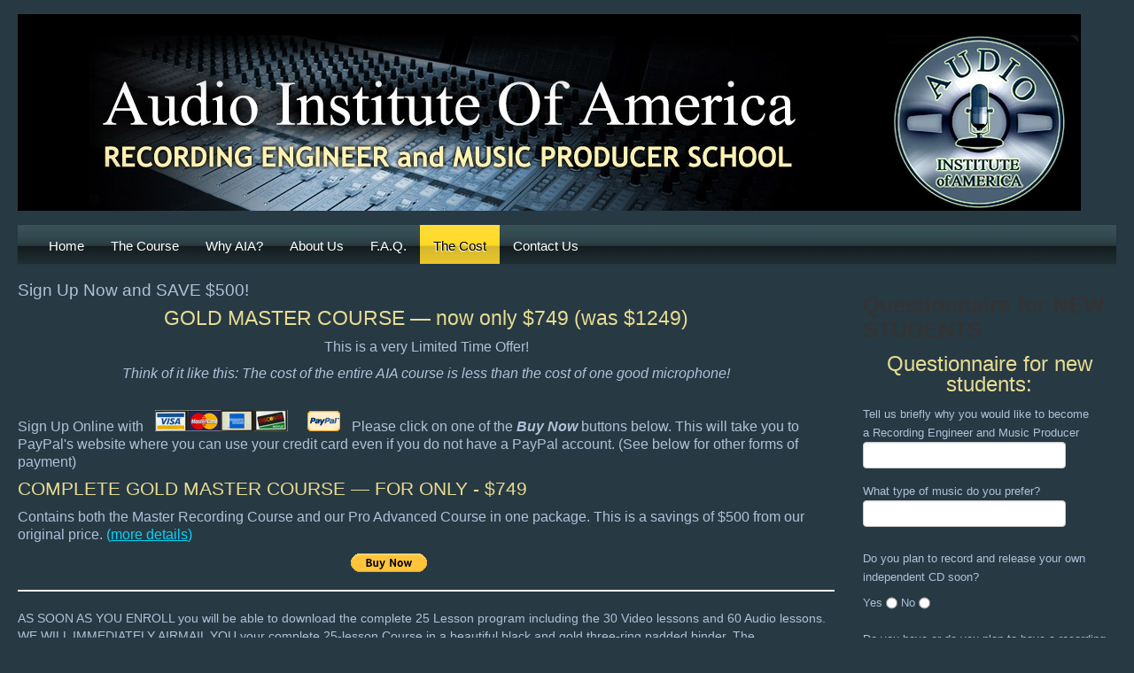

--- FILE ---
content_type: text/html; charset=utf-8
request_url: http://audioinstituteofamerica.com/the-cost
body_size: 6328
content:
<!DOCTYPE html>
<html lang="en-GB" dir="ltr">
	<head>
		<meta name="viewport" content="width=device-width, initial-scale=1.0">
<base href="http://audioinstituteofamerica.com/the-cost" />
	<meta http-equiv="content-type" content="text/html; charset=utf-8" />
	<meta name="keywords" content="'recording school', 'sound engineers', 'music producers', 'audio engineering', 'recording engineers', 'sound engineering schools', 'distance learning', 'home study course', 'correspondence course', 'music recording', 'music production', 'sound engineering training', 'recording studios', 'sound engineers', 'audio engineering school', 'mixing school', 'recording studio school', 'home recording studios', 'audio schools', 'home studio', 'how to build a recording studio', 'sound editing', 'sound design', 'film scoring', 'cd mixing', 'digital editing', 'microphone techniques', 'miking musical instruments', musicians, vocalists, performers, 'overdubbing techniques', 'mixing console training', 'digital audio workstations', daws, 'studio soundproofing, 'record labels', 'how to form a record label', 'audio institutes'" />
	<meta name="author" content="Administrator" />
	<meta name="description" content="Audio Institute of America offers distance learning training for recording engineers, music producers, and live sound engineers. Created by an accomplished musician, performer, and audio engineer, Peter Miller's comprehensive sound engineering program provides thorough training for home studios or getting a job as a music producer or sound engineer." />
	<meta name="generator" content="Joomla! - Open Source Content Management" />
	<title>The Cost - Recording Engineer School; Online Course for Home Studios and Careers in Pro Sound.</title>
	<link href="/templates/js_wright/favicon.ico" rel="shortcut icon" type="image/vnd.microsoft.icon" />
	<link href="/plugins/system/jce/css/content.css?aa754b1f19c7df490be4b958cf085e7c" rel="stylesheet" type="text/css" />
	<link href="/media/system/css/modal.css?2b57bdf0d79c7c23330d019a809065ff" rel="stylesheet" type="text/css" />
	<link href="/templates/js_wright/css/style-custom.css" rel="stylesheet" type="text/css" />
	<link href="/templates/js_wright/css/joomla30-custom-extended.css" rel="stylesheet" type="text/css" />
	<link href="/templates/js_wright/css/joomla30-custom-responsive.css" rel="stylesheet" type="text/css" />
	<link href="/templates/js_wright/css/custom.css" rel="stylesheet" type="text/css" />
	<link href="/templates/js_wright/wright/css/font-awesome.min.css" rel="stylesheet" type="text/css" />
	<script type="application/json" class="joomla-script-options new">{"csrf.token":"9900282ad3a9b063b9766d6066a2c65b","system.paths":{"root":"","base":""}}</script>
	<script src="/templates/js_wright/js/jui/jquery.min.js?2b57bdf0d79c7c23330d019a809065ff" type="text/javascript"></script>
	<script src="/media/jui/js/jquery-noconflict.js?2b57bdf0d79c7c23330d019a809065ff" type="text/javascript"></script>
	<script src="/media/jui/js/jquery-migrate.min.js?2b57bdf0d79c7c23330d019a809065ff" type="text/javascript"></script>
	<script src="/media/system/js/caption.js?2b57bdf0d79c7c23330d019a809065ff" type="text/javascript"></script>
	<script src="/templates/js_wright/js/jui/bootstrap.min.js?2b57bdf0d79c7c23330d019a809065ff" type="text/javascript"></script>
	<script src="/media/system/js/mootools-core.js?2b57bdf0d79c7c23330d019a809065ff" type="text/javascript"></script>
	<script src="/media/system/js/core.js?2b57bdf0d79c7c23330d019a809065ff" type="text/javascript"></script>
	<script src="/media/system/js/mootools-more.js?2b57bdf0d79c7c23330d019a809065ff" type="text/javascript"></script>
	<script src="/media/system/js/modal.js?2b57bdf0d79c7c23330d019a809065ff" type="text/javascript"></script>
	<script type="text/javascript">
jQuery(window).on('load',  function() {
				new JCaption('img.caption');
			});
		jQuery(function($) {
			SqueezeBox.initialize({});
			initSqueezeBox();
			$(document).on('subform-row-add', initSqueezeBox);

			function initSqueezeBox(event, container)
			{
				SqueezeBox.assign($(container || document).find('a.modal').get(), {
					parse: 'rel'
				});
			}
		});

		window.jModalClose = function () {
			SqueezeBox.close();
		};

		// Add extra modal close functionality for tinyMCE-based editors
		document.onreadystatechange = function () {
			if (document.readyState == 'interactive' && typeof tinyMCE != 'undefined' && tinyMCE)
			{
				if (typeof window.jModalClose_no_tinyMCE === 'undefined')
				{
					window.jModalClose_no_tinyMCE = typeof(jModalClose) == 'function'  ?  jModalClose  :  false;

					jModalClose = function () {
						if (window.jModalClose_no_tinyMCE) window.jModalClose_no_tinyMCE.apply(this, arguments);
						tinyMCE.activeEditor.windowManager.close();
					};
				}

				if (typeof window.SqueezeBoxClose_no_tinyMCE === 'undefined')
				{
					if (typeof(SqueezeBox) == 'undefined')  SqueezeBox = {};
					window.SqueezeBoxClose_no_tinyMCE = typeof(SqueezeBox.close) == 'function'  ?  SqueezeBox.close  :  false;

					SqueezeBox.close = function () {
						if (window.SqueezeBoxClose_no_tinyMCE)  window.SqueezeBoxClose_no_tinyMCE.apply(this, arguments);
						tinyMCE.activeEditor.windowManager.close();
					};
				}
			}
		};
		
	</script>


	</head>
	<body class="is_chrome v_131  responsive b_jdefault h_jdefault s_custom id_113 rev_3.7.14">
				<div class="container-fluid">
			
			<header id="header" class="header m-b-1 p-t-1">
				<div class="row-fluid clearfix">
					<div id="logo" class="span12"><a href="http://audioinstituteofamerica.com/" class="image"><h2>Recording Engineer School; Online Course for Home Studios and Careers in Pro Sound.</h2><img src="http://audioinstituteofamerica.com/images/header.jpg" alt="" title="" /></a></div>
					<div class="clear"></div>
				</div>
			</header>
						
	   		<div class="wrapper-menu">
					<div class="">
						<nav id="menu">
							<div class="navbar ">
								<div class="navbar-inner">
						            <a class="btn btn-navbar collapsed" data-toggle="collapse" data-target="#nav-menu">
													Menu
						            </a>
						            <div class="nav-collapse" id="nav-menu">
										 
<ul class="menu nav">
<li class="item-101"><a href="/" >Home</a></li><li class="item-109"><a href="/the-course" >The Course</a></li><li class="item-110"><a href="/why-aia" >Why AIA?</a></li><li class="item-111"><a href="/about-us" >About Us</a></li><li class="item-112"><a href="/f-a-q" >F.A.Q.</a></li><li class="item-113 current active"><a href="/the-cost" >The Cost</a></li><li class="item-114"><a href="/contact-us" >Contact Us</a></li></ul>

									</div>
								</div>
							</div>
						</nav>
					</div>
				</div>
						
						
									<div id="main-content" class="row-fluid">
				
				
				
				
				
				<section class="span9" id="main">
															
					<div id="system-message-container">
    </div>
<div class="item-page" itemscope itemtype="https://schema.org/Article">

	<!-- Schema.org markup -->
	<meta itemprop="name" content="The Cost" />
	<meta itemprop="headline" content="The Cost" />
	<meta itemprop="inLanguage" content="en-GB" />
	<meta itemprop="genre" content="Front_Page_Category" />
			<meta itemprop="genre" content="Front_Page_Section" />
			<meta itemprop="dateCreated" content="2011-01-31T22:10:27+00:00" />
	<meta itemprop="dateModified" content="2024-04-02T21:51:45+00:00" />
	<meta itemprop="datePublished" content="2011-01-31T22:10:27+00:00" />
			<div itemprop="publisher" itemscope itemtype="https://schema.org/Organization">
			<meta itemprop="name" content="Recording Engineer School; Online Course for Home Studios and Careers in Pro Sound." />
			<div itemprop="logo" itemscope itemtype="https://schema.org/ImageObject">
				<meta itemprop="url" content="http://audioinstituteofamerica.com/images/header.jpg">
			</div>
		</div>
		<div itemprop="author" itemscope itemtype="https://schema.org/Person">
		<meta itemprop="name" content="Administrator" />
	</div>

	
	

            
                                        
                                    
                                                        
	            <div itemprop="articleBody">
                    <p style="font-style: normal; margin-top: 0px; text-align: left;"><span style="color: #b0c1d8; font-size: 14pt;">Sign Up Now and SAVE $500!</span></p>
<p style="text-align: center;"><span style="font-family: arial,helvetica,sans-serif; font-size: 17pt; color: #e7dc91;">GOLD MASTER COURSE — now only $749 (was $1249)</span></p>
<p style="text-align: center;"><span style="color: #b0c1d8; font-size: 12pt;">This is a very Limited Time Offer!</span></p>
<p style="text-align: center;"><span style="color: #b0c1d8; font-size: 12pt;"><em>Think of it like this: The cost of the entire AIA cour</em><em>se  is less than the</em><em> cost of one good microphone!</em></span></p>
<p> </p>
<p><span style="font-size: 12pt;"><span style="color: #b0c1d8;">Sign Up Online with</span> </span><img style="margin: -16px 9px 0px;" src="/images/stories/creditcardlogos.jpg" border="0" /> <a href="#"><img style="margin: -16px 9px 0px;" src="https://www.paypal.com/en_US/i/logo/PayPal_mark_37x23.gif" alt="Acceptance Mark" border="0" /></a> <span style="color: #b0c1d8; font-size: 12pt;">Please click on one of the <em><strong>Buy Now</strong></em> buttons below. This will take you to PayPal's website where you can use your credit card even if you do not have a PayPal account. (See below for other forms of payment)</span></p>
<p style="text-align: left;"><span style="font-size: 16pt; color: #e7dc91;"><a id="enroll"></a>COMPLETE GOLD MASTER COURSE — FOR ONLY - $749   <br /></span></p>
<p style="text-align: left;"><span style="font-size: 12pt;"><span style="color: #b0c1d8;">Contains both the Master Recording Course and our Pro Advanced Course in one package. This is a savings of $500 from our original price.</span> <span style="color: #04d3fa;">(<span style="text-decoration: underline;"><a style="color: #04d3fa; text-decoration: underline;" href="/index.php/the-course/index.php?option=com_content&amp;view=article&amp;id=9">more details</a></span>)</span></span></p>
<form action="https://www.paypal.com/cgi-bin/webscr" method="post" target="_top"><input name="cmd" type="hidden" value="_s-xclick" /> <input name="hosted_button_id" type="hidden" value="KC45ASSL96RWC" />                                                                                               <input alt="PayPal - The safer, easier way to pay online!" name="submit" src="https://www.paypalobjects.com/en_US/i/btn/btn_buynow_SM.gif" type="image" /> <img src="https://www.paypalobjects.com/en_US/i/scr/pixel.gif" alt="" width="1" height="1" border="0" /></form><hr /><form action="https://www.paypal.com/cgi-bin/webscr" method="post" target="_top">
<p><input name="cmd" type="hidden" value="_s-xclick" /><span style="color: #b0c1d8;">AS SOON AS YOU ENROLL you will be able to download the complete 25 Lesson program including the 30 Video lessons and 60 Audio lessons.</span><br /><span style="color: #b0c1d8;">WE WILL IMMEDIATELY AIRMAIL YOU your complete 25-lesson Course in a beautiful black and gold three-ring padded binder. The accompanying 30 Video and 60 Action-Audio lessons will be on CD - yours to keep for ever. Your Free Triple Bonus (Three Recording Magazines, Audio Dictionary and Mixing Console Poster) will be included in the package.</span></p>
<p><span style="color: #b0c1d8;">FREE AIRMAIL SHIPPING ANYWHERE IN THE WORLD. Hurry - Peter only accepts a limited number of students at a time.</span></p>
<p><span style="color: #e7dc91;">THERE ARE ABSOLUTELY NO ADDITIONAL CHARGES WHATSOEVER</span></p>
<p><span style="color: #b0c1d8;">Enjoy the convenience of learning on your computer while also having the printed manual handy for quick and easy reference. This package includes absolutely everything that is in both the Online and the Printed courses. Plus a very special gift from Peter Miller himself </span><span style="color: #04d3fa;">(<a style="color: #04d3fa;" href="/index.php/the-course/index.php?option=com_content&amp;view=article&amp;id=9">more details</a>)</span></p>
</form><hr />
<p><span style="font-size: 12pt;"><span style="color: #b0c1d8;">If you prefer to pay by Check, Money Order, <span class="style30 style57"><span style="font-family: arial,helvetica;">Western Union, Moneygram or Bank Wire transfer, </span></span></span><span style="color: #b0c1d8;"><span style="text-decoration: underline;"><a style="color: #04d3fa; text-decoration: underline;" href="/index.php/the-course/index.php?option=com_content&amp;view=article&amp;id=3">click here</a></span></span></span></p>
<hr />
<p style="text-align: left;"><span style="color: #e7dc91; font-size: 21px;">Requirements: What do I need to take the online course?</span></p>
<p><span style="color: #b0c1d8; font-size: 12pt;">Once you have enrolled, you will be able to download all the lessons as pdf files immediately onto your laptop or desktop.</span></p>
<p style="text-align: left;"><span style="font-size: 12pt;"><span style="color: #b0c1d8;">You probably already have everything you need on your computer. If not, you can download </span><span style="color: #b0c1d8;">it</span><span style="color: #b0c1d8;"> for free. We will help you.</span></span></p>
<p style="text-align: left;"><span style="color: #e7dc91; font-size: 14pt;">Pete's promise to you:</span></p>
<p style="text-align: left;"><span style="color: #b0c1d8; font-size: 12pt;"><em>"You will receive the most informative, enjoyable and interesting course available anywhere at any price. Enroll now because I only accept a limited number of students."</em><br /></span></p>
<p style="text-align: left;"><span style="color: #b0c1d8; font-size: 12pt;">Become a <em><strong>GREAT</strong></em> Recording Engineer <span style="text-decoration: underline;">AND</span> Music Producer!</span></p>
<hr />
<h5 style="font-size: 14px; font-weight: normal; font-style: normal; text-decoration: none; font-family: Arial,Helvetica,sans-serif; color: #b0c1d8; text-align: center;"><strong>Your Instructor is a member of</strong> <span style="color: #e7dc91; font-size: 21px;"><a style="font-family: Arial, Helvetica, sans-serif; text-decoration: none; color: #b0c1d8; font-weight: normal; font-style: normal; font-size: 14px;" href="/component/content/?id=58&amp;Itemid=27">The National Academy of Recording Arts and Sciences (N.A.R.A.S.)</a></span></h5>
<h5 style="padding-left: 60px; text-align: center;"><span style="font-size: 10pt;"><span style="color: #b0c1d8;"><strong>Your Instructor is a member of</strong> </span><a href="/index.php/the-course/index.php?option=com_content&amp;view=article&amp;id=27"><span style="color: #e7dc91;"><span style="color: #04d3fa;"><br /><span style="text-decoration: underline;">The National Academy of Recording Arts and Sciences (N.A.R.A.S.)</span></span></span></a></span></h5>
<h5 style="font-size: 14px; font-weight: normal; font-style: normal; text-decoration: none; font-family: Arial,Helvetica,sans-serif; color: #b0c1d8; text-align: center;"><strong>All AIA Graduates receive a FREE lifetime membership in<br /></strong></h5>
<h5 style="font-size: 14px; font-weight: normal; font-style: normal; text-decoration: none; font-family: Arial,Helvetica,sans-serif; color: #b0c1d8; text-align: center;"><span style="color: #e7dc91; font-size: 12pt;"><span style="color: #04d3fa;"><a style="color: #04d3fa;" href="/the-cost?id=40">The Society of International Recording Engineers (S.I.R.E.)</a></span></span></h5>
<p style="text-align: center;"> </p>
<p style="text-align: center;"> </p>
<p> </p> 	            </div>

            
                                                                                                
	</div>

									</section><aside class="span3" id="sidebar2">
					<div class="module">        <div class="moduletable">
              
                                <h3>Questionnaire for NEW STUDENTS</h3>
              
              <div class="custom"  >
	<p style="text-align: center;"><span style="color: #e7dc91; font-size: 18pt;">Questionnaire for new students:</span></p>
<p><span style="color: #b0c1d8; font-size: 10pt; font-family: helvetica, arial, sans-serif;">Tell us briefly why you would like to become a Recording Engineer and Music Producer  <input id="Occupation4" name="Occupation4" size="26" type="text" /></span></p>
<p align="left"><span style="color: #b0c1d8; font-size: 10pt; font-family: helvetica, arial, sans-serif;">What type of music do you prefer? </span><br /><span style="color: #b0c1d8; font-size: 10pt; font-family: helvetica, arial, sans-serif;"> <input id="Occupation14" name="Occupation14" size="26" type="text" /> </span><br /> <br /><span style="color: #b0c1d8; font-size: 10pt; font-family: helvetica, arial, sans-serif;">Do you plan to record and release your own independent CD soon? </span><br /><span style="color: #b0c1d8; font-size: 10pt; font-family: helvetica, arial, sans-serif;"> Yes <input id="radio13" name="Release" type="radio" value="yes" /> No <input id="radio6" name="Have studio" type="radio" value="no" /> </span></p>
<p align="left"><span style="color: #b0c1d8; font-size: 10pt; font-family: helvetica, arial, sans-serif;">Do you have or do you plan to have a recording studio in your home? </span><br /><span style="color: #b0c1d8; font-size: 10pt; font-family: helvetica, arial, sans-serif;"> Yes <input id="radio5" name="Have studio" type="radio" value="yes" /> No <input id="radio6" name="Have studio" type="radio" value="no" /></span></p>
<p align="left"><span style="color: #b0c1d8; font-size: 10pt; font-family: helvetica, arial, sans-serif;">What is your dream? </span><br /><span style="color: #b0c1d8; font-size: 10pt; font-family: helvetica, arial, sans-serif;"> <input id="Occupation15" name="Occupation15" size="26" type="text" /> </span><br /> <br /><span style="color: #b0c1d8; font-size: 10pt; font-family: helvetica, arial, sans-serif;"> Do you write music? </span><br /><span style="color: #b0c1d8; font-size: 10pt; font-family: helvetica, arial, sans-serif;"> Yes <input id="radio9" name="Compose" type="radio" value="yes" /> No <input id="radio10" name="Compose" type="radio" value="no" /></span></p>
<p align="left"><span style="color: #b0c1d8; font-size: 10pt; font-family: helvetica, arial, sans-serif;">Are you now employed in any phase of recording engineering? </span><br /><span style="color: #b0c1d8; font-size: 10pt; font-family: helvetica, arial, sans-serif;"> <label></label> Yes <input id="radio" name="Employed as engineer" type="radio" value="yes" /> No <input id="radio2" name="Employed as engineer" type="radio" value="no" /></span></p>
<p align="left&lt;mce:script type="><span style="color: #b0c1d8; font-size: 10pt; font-family: helvetica, arial, sans-serif;">If your answer is no, do you intend to find employment as a recording engineer? </span></p>
<p align="left&lt;mce:script type="><span style="color: #b0c1d8; font-size: 10pt; font-family: helvetica, arial, sans-serif;">Yes <input id="radio3" name="Find employment" type="radio" value="yes" /> No <input id="radio4" name="Find employment" type="radio" value="no" /> </span><br /> <br /><span style="color: #b0c1d8; font-size: 10pt; font-family: helvetica, arial, sans-serif;"> Do you presently have any recording equipment? Yes <input id="radio15" name="Own equipment" type="radio" value="yes" /> No <input id="radio16" name="Own equipment" type="radio" value="no" /> </span><br /> <br /><span style="color: #b0c1d8; font-size: 10pt; font-family: helvetica, arial, sans-serif;"> If so, what are the main pieces?</span><br /><span style="color: #b0c1d8; font-size: 10pt; font-family: helvetica, arial, sans-serif;"> Recording software  <input id="Occupation8" name="Occupation8" size="26" type="text" /> </span><br /> <br /><span style="color: #b0c1d8; font-size: 10pt; font-family: helvetica, arial, sans-serif;"> What other pieces of recording equipment do you have?</span><br /><span style="color: #b0c1d8; font-size: 10pt; font-family: helvetica, arial, sans-serif;"> <input id="Occupation5" name="Occupation5" size="26" type="text" /></span></p>
<p align="left"><span style="color: #b0c1d8; font-size: 10pt; font-family: helvetica, arial, sans-serif;">If you are a musician, what instrument do you play?</span><br /><span style="color: #b0c1d8; font-size: 10pt; font-family: helvetica, arial, sans-serif;"> <input id="Occupation7" name="Occupation7" size="26" type="text" /> </span><br /> <br /><span style="color: #b0c1d8; font-size: 10pt; font-family: helvetica, arial, sans-serif;"> Do you play in a band? </span><br /><span style="color: #b0c1d8; font-size: 10pt; font-family: helvetica, arial, sans-serif;"> Yes <input id="radio11" name="Published" type="radio" value="yes" /> No <input id="radio12" name="Published" type="radio" value="no" /></span></p>
<p align="left"><span style="color: #b0c1d8; font-size: 10pt; font-family: helvetica, arial, sans-serif;">If so, what is the band's website? </span><br /><span style="color: #b0c1d8; font-size: 10pt; font-family: helvetica, arial, sans-serif;"> <input id="Occupation2" name="Occupation2" size="26" type="text" /></span></p>
<p align="left"><span style="color: #b0c1d8; font-size: 10pt; font-family: helvetica, arial, sans-serif;">Have they made any CDs or records?  </span></p>
<p align="left"><span style="color: #b0c1d8; font-size: 10pt; font-family: helvetica, arial, sans-serif;">Yes <input id="radio7" name="Published" type="radio" value="yes" /> No <input id="radio8" name="Published" type="radio" value="no" /> </span><br /><br /></p>
<p style="text-align: left;" align="left"><span style="color: #e7dc91; font-size: 16pt;"><span class="style46">Thank You! <span style="font-size: 14pt;">Now </span></span><span class="style47" style="font-size: 14pt;"><span class="style40"> you can see how personal your training is going to be!</span></span></span></p>
<p style="text-align: left;" align="left"><span style="color: #e7dc91; font-size: 16pt;"><span class="style47"><span class="style40">Now <span style="text-decoration: underline;"><span style="color: #33cccc;"><a style="color: #33cccc; text-decoration: underline;" href="/the-cost#enroll">Click Here</a></span></span> to Enroll</span></span></span></p></div>
               
        </div>
    </div>
				</aside>
			</div>
								</div>

		
		<div class="wrapper-footer">
		   <footer class="footer" id="footer" >

				
		   	<div class="container-fluid footer-content p-t-1">
			   						<div class="row-fluid"><div class="module  footer-top first mod_1 no_title span12">


<div class="custom   footer-top"  >
	<p style="text-align: center; line-height: 1.6em;">Audio Institute of America - PO Box 15427, San Francisco, CA 94115<br /> TEL/FAX (415)752-0701   <a style="color: #04d3fa; text-decoration: underline;" href="mailto:audioinst@earthlink.net"> audioinst@earthlink.net<br /> contact us</a></p></div>
</div>
<div class="module  footer-bottom last mod_0 no_title span12">


<div class="custom   footer-bottom"  >
	<p style="font-size: 10px; text-align: center; margin: 4px 0;">Copyright © Audio Institute of America 2020, All Rights Reserved.</p></div>
</div>
</div>
				 						
				</div>
		   </footer>
		</div>
    
	
<script src='/templates/js_wright/wright/js/utils.min.js' type='text/javascript'></script>
</body>
</html>

--- FILE ---
content_type: text/css
request_url: http://audioinstituteofamerica.com/templates/js_wright/css/joomla30-custom-responsive.css
body_size: 4931
content:
.clearfix{*zoom:1;}.clearfix:before,.clearfix:after{display:table;content:"";line-height:0;}.clearfix:after{clear:both;}.hide-text{font:0/0 a;color:transparent;text-shadow:none;background-color:transparent;border:0;}.input-block-level{display:block;width:100%;min-height:30px;-webkit-box-sizing:border-box;-moz-box-sizing:border-box;box-sizing:border-box;}@-ms-viewport{width:device-width;}.hidden{display:none;visibility:hidden;}.visible-phone{display:none !important;}.visible-tablet{display:none !important;}.hidden-desktop{display:none !important;}.visible-desktop{display:inherit !important;}@media (min-width: 768px) and (max-width: 979px){.hidden-desktop{display:inherit !important;}.visible-desktop{display:none !important;}.visible-tablet{display:inherit !important;}.hidden-tablet{display:none !important;}}@media (max-width: 767px){.hidden-desktop{display:inherit !important;}.visible-desktop{display:none !important;}.visible-phone{display:inherit !important;}.hidden-phone{display:none !important;}}.visible-print{display:none !important;}@media print{.visible-print{display:inherit !important;}.hidden-print{display:none !important;}}@media (min-width: 1200px){.row{margin-left:-30px;*zoom:1;}.row:before,.row:after{display:table;content:"";line-height:0;}.row:after{clear:both;}[class*="span"]{float:left;min-height:1px;margin-left:30px;}.container,.navbar-static-top .container,.navbar-fixed-top .container,.navbar-fixed-bottom .container{width:1170px;}.span12{width:1170px;}.span11{width:1070px;}.span10{width:970px;}.span9{width:870px;}.span8{width:770px;}.span7{width:670px;}.span6{width:570px;}.span5{width:470px;}.span4{width:370px;}.span3{width:270px;}.span2{width:170px;}.span1{width:70px;}.offset12{margin-left:1230px;}.offset11{margin-left:1130px;}.offset10{margin-left:1030px;}.offset9{margin-left:930px;}.offset8{margin-left:830px;}.offset7{margin-left:730px;}.offset6{margin-left:630px;}.offset5{margin-left:530px;}.offset4{margin-left:430px;}.offset3{margin-left:330px;}.offset2{margin-left:230px;}.offset1{margin-left:130px;}.row-fluid{width:100%;*zoom:1;}.row-fluid:before,.row-fluid:after{display:table;content:"";line-height:0;}.row-fluid:after{clear:both;}.row-fluid [class*="span"]{display:block;width:100%;min-height:30px;-webkit-box-sizing:border-box;-moz-box-sizing:border-box;box-sizing:border-box;float:left;margin-left:2.5641025641026%;*margin-left:2.5109110747409%;}.row-fluid [class*="span"]:first-child{margin-left:0;}.row-fluid .controls-row [class*="span"] + [class*="span"]{margin-left:2.5641025641026%;}.row-fluid .span12{width:100%;*width:99.946808510638%;}.row-fluid .span11{width:91.452991452991%;*width:91.39979996363%;}.row-fluid .span10{width:82.905982905983%;*width:82.852791416621%;}.row-fluid .span9{width:74.358974358974%;*width:74.305782869613%;}.row-fluid .span8{width:65.811965811966%;*width:65.758774322604%;}.row-fluid .span7{width:57.264957264957%;*width:57.211765775596%;}.row-fluid .span6{width:48.717948717949%;*width:48.664757228587%;}.row-fluid .span5{width:40.17094017094%;*width:40.117748681578%;}.row-fluid .span4{width:31.623931623932%;*width:31.57074013457%;}.row-fluid .span3{width:23.076923076923%;*width:23.023731587561%;}.row-fluid .span2{width:14.529914529915%;*width:14.476723040553%;}.row-fluid .span1{width:5.982905982906%;*width:5.9297144935443%;}.row-fluid .offset12{margin-left:105.12820512821%;*margin-left:105.02182214948%;}.row-fluid .offset12:first-child{margin-left:102.5641025641%;*margin-left:102.45771958538%;}.row-fluid .offset11{margin-left:96.581196581197%;*margin-left:96.474813602473%;}.row-fluid .offset11:first-child{margin-left:94.017094017094%;*margin-left:93.910711038371%;}.row-fluid .offset10{margin-left:88.034188034188%;*margin-left:87.927805055465%;}.row-fluid .offset10:first-child{margin-left:85.470085470085%;*margin-left:85.363702491362%;}.row-fluid .offset9{margin-left:79.487179487179%;*margin-left:79.380796508456%;}.row-fluid .offset9:first-child{margin-left:76.923076923077%;*margin-left:76.816693944354%;}.row-fluid .offset8{margin-left:70.940170940171%;*margin-left:70.833787961448%;}.row-fluid .offset8:first-child{margin-left:68.376068376068%;*margin-left:68.269685397345%;}.row-fluid .offset7{margin-left:62.393162393162%;*margin-left:62.286779414439%;}.row-fluid .offset7:first-child{margin-left:59.82905982906%;*margin-left:59.722676850336%;}.row-fluid .offset6{margin-left:53.846153846154%;*margin-left:53.73977086743%;}.row-fluid .offset6:first-child{margin-left:51.282051282051%;*margin-left:51.175668303328%;}.row-fluid .offset5{margin-left:45.299145299145%;*margin-left:45.192762320422%;}.row-fluid .offset5:first-child{margin-left:42.735042735043%;*margin-left:42.628659756319%;}.row-fluid .offset4{margin-left:36.752136752137%;*margin-left:36.645753773413%;}.row-fluid .offset4:first-child{margin-left:34.188034188034%;*margin-left:34.081651209311%;}.row-fluid .offset3{margin-left:28.205128205128%;*margin-left:28.098745226405%;}.row-fluid .offset3:first-child{margin-left:25.641025641026%;*margin-left:25.534642662302%;}.row-fluid .offset2{margin-left:19.65811965812%;*margin-left:19.551736679396%;}.row-fluid .offset2:first-child{margin-left:17.094017094017%;*margin-left:16.987634115294%;}.row-fluid .offset1{margin-left:11.111111111111%;*margin-left:11.004728132388%;}.row-fluid .offset1:first-child{margin-left:8.5470085470085%;*margin-left:8.4406255682851%;}input,textarea,.uneditable-input{margin-left:0;}.controls-row [class*="span"] + [class*="span"]{margin-left:30px;}input.span12,textarea.span12,.uneditable-input.span12{width:1156px;}input.span11,textarea.span11,.uneditable-input.span11{width:1056px;}input.span10,textarea.span10,.uneditable-input.span10{width:956px;}input.span9,textarea.span9,.uneditable-input.span9{width:856px;}input.span8,textarea.span8,.uneditable-input.span8{width:756px;}input.span7,textarea.span7,.uneditable-input.span7{width:656px;}input.span6,textarea.span6,.uneditable-input.span6{width:556px;}input.span5,textarea.span5,.uneditable-input.span5{width:456px;}input.span4,textarea.span4,.uneditable-input.span4{width:356px;}input.span3,textarea.span3,.uneditable-input.span3{width:256px;}input.span2,textarea.span2,.uneditable-input.span2{width:156px;}input.span1,textarea.span1,.uneditable-input.span1{width:56px;}.thumbnails{margin-left:-30px;}.thumbnails > li{margin-left:30px;}.row-fluid .thumbnails{margin-left:0;}}@media (min-width: 768px) and (max-width: 979px){.row{margin-left:-20px;*zoom:1;}.row:before,.row:after{display:table;content:"";line-height:0;}.row:after{clear:both;}[class*="span"]{float:left;min-height:1px;margin-left:20px;}.container,.navbar-static-top .container,.navbar-fixed-top .container,.navbar-fixed-bottom .container{width:724px;}.span12{width:724px;}.span11{width:662px;}.span10{width:600px;}.span9{width:538px;}.span8{width:476px;}.span7{width:414px;}.span6{width:352px;}.span5{width:290px;}.span4{width:228px;}.span3{width:166px;}.span2{width:104px;}.span1{width:42px;}.offset12{margin-left:764px;}.offset11{margin-left:702px;}.offset10{margin-left:640px;}.offset9{margin-left:578px;}.offset8{margin-left:516px;}.offset7{margin-left:454px;}.offset6{margin-left:392px;}.offset5{margin-left:330px;}.offset4{margin-left:268px;}.offset3{margin-left:206px;}.offset2{margin-left:144px;}.offset1{margin-left:82px;}.row-fluid{width:100%;*zoom:1;}.row-fluid:before,.row-fluid:after{display:table;content:"";line-height:0;}.row-fluid:after{clear:both;}.row-fluid [class*="span"]{display:block;width:100%;min-height:30px;-webkit-box-sizing:border-box;-moz-box-sizing:border-box;box-sizing:border-box;float:left;margin-left:2.7624309392265%;*margin-left:2.7092394498648%;}.row-fluid [class*="span"]:first-child{margin-left:0;}.row-fluid .controls-row [class*="span"] + [class*="span"]{margin-left:2.7624309392265%;}.row-fluid .span12{width:100%;*width:99.946808510638%;}.row-fluid .span11{width:91.452991452991%;*width:91.39979996363%;}.row-fluid .span10{width:82.905982905983%;*width:82.852791416621%;}.row-fluid .span9{width:74.358974358974%;*width:74.305782869613%;}.row-fluid .span8{width:65.811965811966%;*width:65.758774322604%;}.row-fluid .span7{width:57.264957264957%;*width:57.211765775596%;}.row-fluid .span6{width:48.717948717949%;*width:48.664757228587%;}.row-fluid .span5{width:40.17094017094%;*width:40.117748681578%;}.row-fluid .span4{width:31.623931623932%;*width:31.57074013457%;}.row-fluid .span3{width:23.076923076923%;*width:23.023731587561%;}.row-fluid .span2{width:14.529914529915%;*width:14.476723040553%;}.row-fluid .span1{width:5.982905982906%;*width:5.9297144935443%;}.row-fluid .offset12{margin-left:105.52486187845%;*margin-left:105.41847889973%;}.row-fluid .offset12:first-child{margin-left:102.76243093923%;*margin-left:102.6560479605%;}.row-fluid .offset11{margin-left:96.581196581197%;*margin-left:96.474813602473%;}.row-fluid .offset11:first-child{margin-left:94.017094017094%;*margin-left:93.910711038371%;}.row-fluid .offset10{margin-left:88.034188034188%;*margin-left:87.927805055465%;}.row-fluid .offset10:first-child{margin-left:85.470085470085%;*margin-left:85.363702491362%;}.row-fluid .offset9{margin-left:79.487179487179%;*margin-left:79.380796508456%;}.row-fluid .offset9:first-child{margin-left:76.923076923077%;*margin-left:76.816693944354%;}.row-fluid .offset8{margin-left:70.940170940171%;*margin-left:70.833787961448%;}.row-fluid .offset8:first-child{margin-left:68.376068376068%;*margin-left:68.269685397345%;}.row-fluid .offset7{margin-left:62.393162393162%;*margin-left:62.286779414439%;}.row-fluid .offset7:first-child{margin-left:59.82905982906%;*margin-left:59.722676850336%;}.row-fluid .offset6{margin-left:53.846153846154%;*margin-left:53.73977086743%;}.row-fluid .offset6:first-child{margin-left:51.282051282051%;*margin-left:51.175668303328%;}.row-fluid .offset5{margin-left:45.299145299145%;*margin-left:45.192762320422%;}.row-fluid .offset5:first-child{margin-left:42.735042735043%;*margin-left:42.628659756319%;}.row-fluid .offset4{margin-left:36.752136752137%;*margin-left:36.645753773413%;}.row-fluid .offset4:first-child{margin-left:34.188034188034%;*margin-left:34.081651209311%;}.row-fluid .offset3{margin-left:28.205128205128%;*margin-left:28.098745226405%;}.row-fluid .offset3:first-child{margin-left:25.641025641026%;*margin-left:25.534642662302%;}.row-fluid .offset2{margin-left:19.65811965812%;*margin-left:19.551736679396%;}.row-fluid .offset2:first-child{margin-left:17.094017094017%;*margin-left:16.987634115294%;}.row-fluid .offset1{margin-left:11.111111111111%;*margin-left:11.004728132388%;}.row-fluid .offset1:first-child{margin-left:8.5470085470085%;*margin-left:8.4406255682851%;}input,textarea,.uneditable-input{margin-left:0;}.controls-row [class*="span"] + [class*="span"]{margin-left:20px;}input.span12,textarea.span12,.uneditable-input.span12{width:710px;}input.span11,textarea.span11,.uneditable-input.span11{width:648px;}input.span10,textarea.span10,.uneditable-input.span10{width:586px;}input.span9,textarea.span9,.uneditable-input.span9{width:524px;}input.span8,textarea.span8,.uneditable-input.span8{width:462px;}input.span7,textarea.span7,.uneditable-input.span7{width:400px;}input.span6,textarea.span6,.uneditable-input.span6{width:338px;}input.span5,textarea.span5,.uneditable-input.span5{width:276px;}input.span4,textarea.span4,.uneditable-input.span4{width:214px;}input.span3,textarea.span3,.uneditable-input.span3{width:152px;}input.span2,textarea.span2,.uneditable-input.span2{width:90px;}input.span1,textarea.span1,.uneditable-input.span1{width:28px;}.row-fluid input[class*="span"]{-webkit-box-sizing:content-box;-moz-box-sizing:content-box;box-sizing:content-box;min-height:20px;}}@media (max-width: 767px){body{padding-left:20px;padding-right:20px;}.navbar-fixed-top,.navbar-fixed-bottom,.navbar-static-top{margin-left:-20px;margin-right:-20px;}.container-fluid{padding:0;}.dl-horizontal dt{float:none;clear:none;width:auto;text-align:left;}.dl-horizontal dd{margin-left:0;}.container{width:auto;}.row-fluid{width:100%;}.row,.thumbnails{margin-left:0;}.thumbnails > li{float:none;margin-left:0;}[class*="span"],.uneditable-input[class*="span"],.row-fluid [class*="span"]{float:none;display:block;width:100%;margin-left:0;-webkit-box-sizing:border-box;-moz-box-sizing:border-box;box-sizing:border-box;}input[class*="span"]{width:100% !important;}.span12,.row-fluid .span12{width:100%;-webkit-box-sizing:border-box;-moz-box-sizing:border-box;box-sizing:border-box;}.row-fluid [class*="offset"]:first-child{margin-left:0;}.input-large,.input-xlarge,.input-xxlarge,input[class*="span"],select[class*="span"],textarea[class*="span"],.uneditable-input{display:block;width:100%;min-height:30px;-webkit-box-sizing:border-box;-moz-box-sizing:border-box;box-sizing:border-box;}.input-prepend input,.input-append input,.input-prepend input[class*="span"],.input-append input[class*="span"]{display:inline-block;width:auto;}.controls-row [class*="span"] + [class*="span"]{margin-left:0;}}@media (max-width: 480px){.nav-collapse{-webkit-transform:translate3d(0,0,0);}.page-header h1 small{display:block;line-height:20px;}input[type="checkbox"],input[type="radio"]{border:1px solid #ccc;}.form-horizontal .control-label{float:none;width:auto;padding-top:0;text-align:left;}.form-horizontal .controls{margin-left:0;}.form-horizontal .control-list{padding-top:0;}.form-horizontal .form-actions{padding-left:10px;padding-right:10px;}.media .pull-left,.media .pull-right{float:none;display:block;margin-bottom:10px;}.media-object{margin-right:0;margin-left:0;}.modal-header .close{padding:10px;margin:-10px;}.carousel-caption{position:static;}}@media (max-width: 979px){body{padding-top:0;}.navbar-fixed-top,.navbar-fixed-bottom{position:static;}.navbar-fixed-top{margin-bottom:20px;}.navbar-fixed-bottom{margin-top:20px;}.navbar-fixed-top .navbar-inner,.navbar-fixed-bottom .navbar-inner{padding:5px;}.navbar .container{width:auto;padding:0;}.navbar .brand{padding-left:10px;padding-right:10px;margin:0 0 0 -5px;}.nav-collapse{clear:both;}.nav-collapse .nav{float:none;margin:0 0 10px;}.nav-collapse .nav > li{float:none;}.nav-collapse .nav > li > a{margin-bottom:2px;}.nav-collapse .nav > .divider-vertical{display:none;}.nav-collapse .nav .nav-header{color:#777;text-shadow:none;}.nav-collapse .nav > li > a,.nav-collapse .dropdown-menu a{padding:9px 15px;font-weight:bold;color:#777;-webkit-border-radius:3px;-moz-border-radius:3px;border-radius:3px;}.nav-collapse .btn{padding:4px 10px 4px;font-weight:normal;-webkit-border-radius:4px;-moz-border-radius:4px;border-radius:4px;}.nav-collapse .dropdown-menu li + li a{margin-bottom:2px;}.nav-collapse .nav > li > a:hover,.nav-collapse .nav > li > a:focus,.nav-collapse .dropdown-menu a:hover,.nav-collapse .dropdown-menu a:focus{background-color:#f2f2f2;}.navbar-inverse .nav-collapse .nav > li > a,.navbar-inverse .nav-collapse .dropdown-menu a{color:#999;}.navbar-inverse .nav-collapse .nav > li > a:hover,.navbar-inverse .nav-collapse .nav > li > a:focus,.navbar-inverse .nav-collapse .dropdown-menu a:hover,.navbar-inverse .nav-collapse .dropdown-menu a:focus{background-color:#111;}.nav-collapse.in .btn-group{margin-top:5px;padding:0;}.nav-collapse .dropdown-menu{position:static;top:auto;left:auto;float:none;display:none;max-width:none;margin:0 15px;padding:0;background-color:transparent;border:none;-webkit-border-radius:0;-moz-border-radius:0;border-radius:0;-webkit-box-shadow:none;-moz-box-shadow:none;box-shadow:none;}.nav-collapse .open > .dropdown-menu{display:block;}.nav-collapse .dropdown-menu:before,.nav-collapse .dropdown-menu:after{display:none;}.nav-collapse .dropdown-menu .divider{display:none;}.nav-collapse .nav > li > .dropdown-menu:before,.nav-collapse .nav > li > .dropdown-menu:after{display:none;}.nav-collapse .navbar-form,.nav-collapse .navbar-search{float:none;padding:10px 15px;margin:10px 0;border-top:1px solid #f2f2f2;border-bottom:1px solid #f2f2f2;-webkit-box-shadow:inset 0 1px 0 rgba(255,255,255,.1), 0 1px 0 rgba(255,255,255,.1);-moz-box-shadow:inset 0 1px 0 rgba(255,255,255,.1), 0 1px 0 rgba(255,255,255,.1);box-shadow:inset 0 1px 0 rgba(255,255,255,.1), 0 1px 0 rgba(255,255,255,.1);}.navbar-inverse .nav-collapse .navbar-form,.navbar-inverse .nav-collapse .navbar-search{border-top-color:#111;border-bottom-color:#111;}.navbar .nav-collapse .nav.pull-right{float:none;margin-left:0;}.nav-collapse,.nav-collapse.collapse{overflow:hidden;height:0;}.navbar .btn-navbar{display:block;}.navbar-static .navbar-inner{padding-left:10px;padding-right:10px;}}@media (min-width: 980px){.nav-collapse.collapse{height:auto !important;overflow:visible !important;}}@media (max-width: 767px){div.modal{position:fixed;top:20px;left:20px;right:20px;width:auto;margin:0;}div.modal.fade{top:-100px;}div.modal.fade.in{top:20px;}}@media (max-width: 480px){div.modal{top:10px;left:10px;right:10px;}}@media (min-width: 980px){.navbar .nav li:hover > .dropdown-menu{display:block;}.navbar .nav > li.dropdown li.dropdown .caret{display:none;}}@media (max-width: 979px){body,body.toolbarpadding{padding-top:0;}.item-comment .item-image{display:none;}.well{padding:10px;}.navbar-fixed-top{margin-bottom:0 !important;}.nav li.dropdown .dropdown-menu li > a .caret,.navbar-inner li.dropdown .dropdown-menu li > a .caret,.nav .navbar-inner li.dropdown .dropdown-menu li > a .caret,.navbar .nav li.dropdown .dropdown-menu li > a .caret,.navbar .nav .navbar-inner li.dropdown .dropdown-menu li > a .caret{border-left:4px solid transparent;border-right:4px solid transparent;border-bottom:4px solid transparent;border-top:4px solid #333;}.nav li.dropdown .dropdown-menu li > a:hover .caret,.navbar-inner li.dropdown .dropdown-menu li > a:hover .caret,.nav .navbar-inner li.dropdown .dropdown-menu li > a:hover .caret,.navbar .nav li.dropdown .dropdown-menu li > a:hover .caret,.navbar .nav .navbar-inner li.dropdown .dropdown-menu li > a:hover .caret{border-left:4px solid transparent;border-right:4px solid transparent;border-bottom:4px solid transparent;border-top:4px solid #fff;}.nav li.dropdown .dropdown-menu li.active > a .caret,.navbar-inner li.dropdown .dropdown-menu li.active > a .caret,.nav .navbar-inner li.dropdown .dropdown-menu li.active > a .caret,.navbar .nav li.dropdown .dropdown-menu li.active > a .caret,.navbar .nav .navbar-inner li.dropdown .dropdown-menu li.active > a .caret{border-left:4px solid transparent;border-right:4px solid transparent;border-bottom:4px solid transparent;border-top:4px solid #fff;}.nav li.dropdown .dropdown-menu li .sub-menu,.navbar-inner li.dropdown .dropdown-menu li .sub-menu,.nav .navbar-inner li.dropdown .dropdown-menu li .sub-menu,.navbar .nav li.dropdown .dropdown-menu li .sub-menu,.navbar .nav .navbar-inner li.dropdown .dropdown-menu li .sub-menu{left:auto;position:relative;top:auto;}.nav li.dropdown .dropdown-menu li .sub-menu:before,.nav li.dropdown .dropdown-menu li .sub-menu:after,.navbar-inner li.dropdown .dropdown-menu li .sub-menu:before,.navbar-inner li.dropdown .dropdown-menu li .sub-menu:after,.nav .navbar-inner li.dropdown .dropdown-menu li .sub-menu:before,.nav .navbar-inner li.dropdown .dropdown-menu li .sub-menu:after,.navbar .nav li.dropdown .dropdown-menu li .sub-menu:before,.navbar .nav li.dropdown .dropdown-menu li .sub-menu:after,.navbar .nav .navbar-inner li.dropdown .dropdown-menu li .sub-menu:before,.navbar .nav .navbar-inner li.dropdown .dropdown-menu li .sub-menu:after{display:none;}.navbar-inverse .nav li.dropdown .dropdown-menu li > a,.navbar-inverse .navbar-inner li.dropdown .dropdown-menu li > a,.navbar-inverse .nav .navbar-inner li.dropdown .dropdown-menu li > a,.navbar-inverse .navbar .nav li.dropdown .dropdown-menu li > a,.navbar-inverse .navbar .nav .navbar-inner li.dropdown .dropdown-menu li > a{color:#d9d9d9;}.navbar-inverse .nav li.dropdown .dropdown-menu li > a [class^="icon-"],.navbar-inverse .nav li.dropdown .dropdown-menu li > a [class*=" icon-"],.navbar-inverse .navbar-inner li.dropdown .dropdown-menu li > a [class^="icon-"],.navbar-inverse .navbar-inner li.dropdown .dropdown-menu li > a [class*=" icon-"],.navbar-inverse .nav .navbar-inner li.dropdown .dropdown-menu li > a [class^="icon-"],.navbar-inverse .nav .navbar-inner li.dropdown .dropdown-menu li > a [class*=" icon-"],.navbar-inverse .navbar .nav li.dropdown .dropdown-menu li > a [class^="icon-"],.navbar-inverse .navbar .nav li.dropdown .dropdown-menu li > a [class*=" icon-"],.navbar-inverse .navbar .nav .navbar-inner li.dropdown .dropdown-menu li > a [class^="icon-"],.navbar-inverse .navbar .nav .navbar-inner li.dropdown .dropdown-menu li > a [class*=" icon-"]{color:#d9d9d9;}.navbar-inverse .nav li.dropdown .dropdown-menu li > a .caret,.navbar-inverse .navbar-inner li.dropdown .dropdown-menu li > a .caret,.navbar-inverse .nav .navbar-inner li.dropdown .dropdown-menu li > a .caret,.navbar-inverse .navbar .nav li.dropdown .dropdown-menu li > a .caret,.navbar-inverse .navbar .nav .navbar-inner li.dropdown .dropdown-menu li > a .caret{border-top-color:#d9d9d9;}.navbar-inverse .nav li > a:hover,.navbar-inverse .navbar-inner li > a:hover,.navbar-inverse .nav .navbar-inner li > a:hover,.navbar-inverse .navbar .nav li > a:hover,.navbar-inverse .navbar .nav .navbar-inner li > a:hover{color:#fff;}.navbar-inverse .nav li.active > a,.navbar-inverse .navbar-inner li.active > a,.navbar-inverse .nav .navbar-inner li.active > a,.navbar-inverse .navbar .nav li.active > a,.navbar-inverse .navbar .nav .navbar-inner li.active > a{color:#fff;}.nav-collapse:not(#nav-menu):not(#nav-toolbar):not(#nav-bottom-menu) .nav li.dropdown .dropdown-menu{display:block;position:relative;}.nav-collapse:not(#nav-menu):not(#nav-toolbar):not(#nav-bottom-menu) .nav li.dropdown .dropdown-menu li .sub-menu{visibility:visible;}.nav-collapse#nav-menu .nav > li.dropdown .dropdown-menu,.nav-collapse#nav-toolbar .nav > li.dropdown .dropdown-menu,.nav-collapse#nav-bottom-menu .nav > li.dropdown .dropdown-menu{display:none !important;}.nav-collapse#nav-menu .nav > li.dropdown .dropdown-menu.wDropdown-open,.nav-collapse#nav-toolbar .nav > li.dropdown .dropdown-menu.wDropdown-open,.nav-collapse#nav-bottom-menu .nav > li.dropdown .dropdown-menu.wDropdown-open{display:block !important;}.nav-collapse#nav-menu .nav > li.dropdown .dropdown-toggle .caret,.nav-collapse#nav-toolbar .nav > li.dropdown .dropdown-toggle .caret,.nav-collapse#nav-bottom-menu .nav > li.dropdown .dropdown-toggle .caret{border:none;margin-top:0;margin-left:6px;}.nav-collapse#nav-menu .nav > li.dropdown .dropdown-toggle .caret:after,.nav-collapse#nav-toolbar .nav > li.dropdown .dropdown-toggle .caret:after,.nav-collapse#nav-bottom-menu .nav > li.dropdown .dropdown-toggle .caret:after{display:inline-block;font-family:'FontAwesome';font-weight:normal;font-style:normal;font-size:30px;content:"\f055";}.nav-collapse#nav-menu .nav > li.dropdown .dropdown-toggle .caret.wMinus-icon:after,.nav-collapse#nav-toolbar .nav > li.dropdown .dropdown-toggle .caret.wMinus-icon:after,.nav-collapse#nav-bottom-menu .nav > li.dropdown .dropdown-toggle .caret.wMinus-icon:after{content:"\f056";}.nav-collapse#nav-menu .dropdown-submenu > a:after,.nav-collapse#nav-toolbar .dropdown-submenu > a:after,.nav-collapse#nav-bottom-menu .dropdown-submenu > a:after{display:none;}.nav-collapse#nav-menu .dropdown-submenu:hover > .dropdown-menu,.nav-collapse#nav-toolbar .dropdown-submenu:hover > .dropdown-menu,.nav-collapse#nav-bottom-menu .dropdown-submenu:hover > .dropdown-menu{display:inherit;}}@media (max-width: 767px){body{padding-top:0;}.header{background:transparent;}.header .brand{float:none;display:block;text-align:center;}.header .nav.pull-right,.header-search{float:none;display:block;}.header-search form{margin:0;}.header-search .search-query{width:90%;}.header .nav-pills > li > a{border:1px solid #ddd;border-bottom:0;margin:0;-webkit-border-radius:0;-moz-border-radius:0;border-radius:0;margin-right:0;}.header .nav-pills > li:first-child > a{-webkit-border-radius:4px 4px 0 0;-moz-border-radius:4px 4px 0 0;border-radius:4px 4px 0 0;}.header .nav-pills > li:last-child > a{-webkit-border-radius:0 0 4px 4px;-moz-border-radius:0 0 4px 4px;border-radius:0 0 4px 4px;border-bottom:1px solid #ddd;}.modal.fade{top:-100%;}.nav-tabs{border-bottom:0;}.nav-tabs > li{float:none;}.nav-tabs > li > a{border:1px solid #ddd;-webkit-border-radius:0;-moz-border-radius:0;border-radius:0;margin-right:0;}.nav-tabs > li:first-child > a{-webkit-border-radius:4px 4px 0 0;-moz-border-radius:4px 4px 0 0;border-radius:4px 4px 0 0;}.nav-tabs > li:last-child > a,.nav-tabs > .active:last-child > a{-webkit-border-radius:0 0 4px 4px;-moz-border-radius:0 0 4px 4px;border-radius:0 0 4px 4px;border-bottom:1px solid #ddd;}.nav-tabs > li > a:hover{border-color:#ddd;z-index:2;}.nav-tabs.nav-dark > li > a{border:1px solid #333;}.nav-tabs > li:last-child > a,.nav-tabs > .active:last-child > a{border-bottom:1px solid #333;}.nav-tabs.nav-dark > li > a:hover{border-color:#333;}.nav-pills > li{float:none;}.nav-pills > li > a{margin-right:0;}.nav-pills > li > a{margin-bottom:3px;}.nav-pills  > li:last-child > a{margin-bottom:1px;}.form-search > .pull-left,.form-search > .pull-right{float:none;display:block;margin-bottom:9px;}#footer{margin-left:-20px;margin-right:-20px;}}@media (max-width: 480px){.item-info > span{display:block;}.blog-item .pull-right.item-image{margin:0 0 18px 0;}.blog-item .pull-left.item-image{margin:0 0 18px 0;float:none;}}

--- FILE ---
content_type: text/css
request_url: http://audioinstituteofamerica.com/templates/js_wright/css/custom.css
body_size: 763
content:
/* Home Video Top */

.home-main-top {
  	display: table;
}

.home-main-top-video {
  	margin-bottom: 20px;
}

/* Responsive video */

.local-video-responsive{
    overflow: hidden;
    padding-bottom: 75%;
    position: relative;
    height: 0;
}

.local-video-responsive video {
    left: 0;
    top: 0;
    height: 100%;
    width: 100%;
    position: absolute;
}

/* Main menu */

#menu .navbar-inner {
  	background-color: #1f2e30;
    border-radius: 0;
  	-moz-border-radius: 0;
  	-webkit-border-radius: 0;
    border: 0;
}

#menu .navbar .nav > li > a {
  	text-shadow: none;
  	color: #fff;
  	font-size: 15px;
}

#menu .navbar .nav > .active > a {
    background: url(../images/theme1/nav-active.gif) repeat-x scroll 0 0 #e7c72a !important;
  	background-size: auto 100% !important;
    box-shadow: none;
    color: #000 !important;
    text-decoration: none;
    text-shadow: -1px 1px 1px #fff;
    -webkit-box-shadow: none;
    -moz-box-shadow: none;
    -o-box-shadow: none;
}

#menu .navbar .nav > .active > a:hover, 
#menu .navbar .nav > .active > a:focus, 
#menu .navbar .nav > li > a:focus, 
#menu .navbar .nav > li > a:hover {
    background-color: transparent;
    background: url(../images/theme1/nav-hover.gif) repeat-x scroll 0 0 #b1cfe5 !important;
  	background-size: auto 100% !important;
    box-shadow: none;
    color: #000 !important;
    text-decoration: none;
    text-shadow: -1px 1px 1px #fff;
    -webkit-box-shadow: none;
    -moz-box-shadow: none;
    -ms-box-shadow: none;
    -o-box-shadow: none;
}

.navbar .btn-navbar {
  	text-shadow: none;
  	color: #333;
}

@media (min-width: 980px) {
 	
  	/* Main menu */
  
  	#menu .navbar-inner {
    	background-image: url(../images/theme1/nav-base.gif);
    	background-size: auto 100%;
      	background-position: 0 0;
	}
  
  	#menu .navbar .nav>li>a {
    	padding: 14px 15px 10px;
	}
}

@media (min-width: 980px) {
  
  	/* Home Video Top */

	.home-main-top-video,
	.home-main-top-text {
  		float: right;
	}

	.home-main-top-video {
  		width: 37%;
        margin-left: 3%;
	}

	.home-main-top-text {
  		width: 60%;
	}
}

@media (min-width: 600px) {
  
  	/* Home Video Top */

  	.home-main-top-video,
	.home-main-top-text {
  		float: right;
	}
  
	.home-main-top-video {
  		width: 47%;
        margin-left: 3%;
	}

	.home-main-top-text {
  		width: 50%;
	}
}

body {background-color: #273943;}